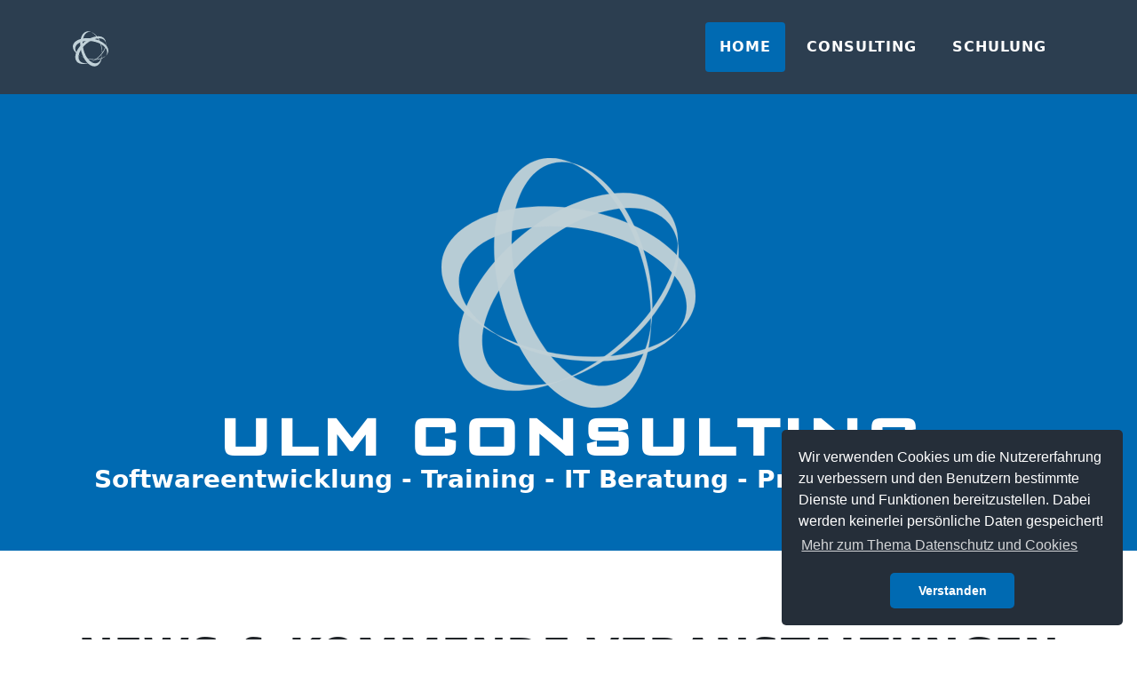

--- FILE ---
content_type: text/html; charset=utf-8
request_url: https://tobiasulm.net/
body_size: 6267
content:
<!DOCTYPE html>
<html lang="de">
<head>
    <meta name="viewport" content="width=device-width"/>
    <meta property="og:site_name" content="Ulm Consulting"/>
    <meta property="og:locale" content="de"/>
    
    
    
        <link href="/css/siteCss.min.css" rel="stylesheet" />
    
    <link rel="icon" type="image/x-icon" href="/favicon.ico" />
    <meta name="msvalidate.01" content="045514EBE1A54348381D807455C34223"/>
    <meta name="google-site-verification" content="8mwnG6I8od_hihXtqfdRGhqUCjztGOOByyIHEFPxxlM"/>
    <title>[TobiasUlm.net] IT Beratung - Entwicklung - Schulung</title>
	<link rel="manifest" href="/manifest.webmanifest" />
</head>
<body id="page-top">
<nav class="navbar navbar-expand-xl bg-secondary fixed-top text-uppercase" id="mainNav">
    <div class="container-xl">
        <a class="navbar-brand js-scroll-trigger" href="/">
            <svg viewBox="0 0 75.511063 74.436768" height="40px" width="40px">

                <g transform="translate(-1.3865136,-2.8390878)">
                    <g id="g3986" transform="matrix(0.35277777,0,0,-0.35277777,34.122897,4.4017986)">
                        <path d="m 0,0 c -29.55,-8.064 -42.064,-56.483 -27.958,-108.134 14.1,-51.648 49.48,-86.969 79.029,-78.907 29.543,8.075 42.06,56.48 27.961,108.128 C 64.915,-27.263 29.532,8.067 0,0 m 77.319,-84.793 c 15.719,-57.563 1.769,-111.506 -31.158,-120.499 -32.934,-8.995 -72.356,30.372 -88.074,87.932 -15.73,57.555 -1.775,111.521 31.147,120.511 32.923,8.99 72.36,-30.381 88.085,-87.944" style="fill:#c1d1d8;fill-opacity:1;fill-rule:nonzero;stroke:none" id="path3988"></path>
                    </g>
                    <g id="g3990" transform="matrix(0.35277777,0,0,-0.35277777,69.098339,22.458059)">
                        <path d="m 0,0 c -19.434,23.682 -68.732,15.34 -110.103,-18.637 -41.386,-33.966 -59.183,-80.695 -39.748,-104.363 19.423,-23.676 68.718,-15.332 110.103,18.634 C 1.639,-70.399 19.428,-23.672 0,0 m -45.816,-105.215 c -46.117,-37.848 -101.051,-47.148 -122.711,-20.755 -21.66,26.379 -1.828,78.454 44.296,116.306 46.116,37.856 101.049,47.166 122.713,20.769 21.661,-26.378 1.825,-78.457 -44.298,-116.32" style="fill:#c1d1d8;fill-opacity:1;fill-rule:nonzero;stroke:none" id="path3992"></path>
                    </g>
                    <g id="g3994" transform="matrix(0.35277777,0,0,-0.35277777,74.117169,48.997669)">
                        <path d="m 0,0 c 5.09,30.201 -33.553,61.915 -86.348,70.842 -52.772,8.922 -99.704,-8.324 -104.804,-38.524 -5.113,-30.202 33.54,-61.924 86.319,-70.839 C -52.045,-47.444 -5.119,-30.201 0,0 m -109.455,-34.498 c -58.811,9.939 -101.891,45.298 -96.207,78.947 5.688,33.664 57.99,52.884 116.816,42.935 C -30.014,77.435 13.066,42.084 7.377,8.433 1.686,-25.231 -50.611,-44.449 -109.455,-34.498" style="fill:#c1d1d8;fill-opacity:1;fill-rule:nonzero;stroke:none" id="path3996"></path>
                    </g>
                </g>
            </svg>
        </a>
        <button class="navbar-toggler navbar-toggler-right text-uppercase bg-secondary text-white rounded" type="button" data-bs-toggle="collapse" data-bs-target="#navbarResponsive" aria-controls="navbarResponsive" aria-expanded="false" aria-label="Toggle navigation">
            <i class="fas fa-bars" style="font-size:32px;"></i>
        </button>
        <div class="collapse navbar-collapse" id="navbarResponsive">
            <ul class="navbar-nav ms-auto mb-2 mb-lg-0">
    <li class="nav-item mx-0 mx-lg-1"><a href="/" class='active nav-link  py-3 px-0 px-lg-3 rounded js-scroll-trigger'>Home</a></li>
                <li class="nav-item mx-0 mx-lg-1"><a href="/Work" class='nav-link  py-3 px-0 px-lg-3 rounded js-scroll-trigger'>Consulting</a></li>
                <li class="nav-item mx-0 mx-lg-1"><a href="/Training" class='nav-link  py-3 px-0 px-lg-3 rounded js-scroll-trigger'>Schulung</a></li>
</ul>
        </div>
    </div>
</nav>

<div>
    <main>
        <div id="mainDiv">
            <!-- Header -->
<header class="masthead bg-primary text-white text-center">
    <div class="container">
        <svg id="svgLogo" viewBox="0 0 75.511063 74.436768" height="74.436768mm" width="75.511063mm" class="logo-svg-3">
            <g transform="translate(-1.3865136,-2.8390878)" id="layer1">
                <g transform="matrix(0.35277777,0,0,-0.35277777,34.122897,4.4017986)" id="g3986">
                    <path id="path3988" fill="none"
                          d="m 0,0 c -29.55,-8.064 -42.064,-56.483 -27.958,-108.134 14.1,-51.648 49.48,-86.969 79.029,-78.907 29.543,8.075 42.06,56.48 27.961,108.128 C 64.915,-27.263 29.532,8.067 0,0 m 77.319,-84.793 c 15.719,-57.563 1.769,-111.506 -31.158,-120.499 -32.934,-8.995 -72.356,30.372 -88.074,87.932 -15.73,57.555 -1.775,111.521 31.147,120.511 32.923,8.99 72.36,-30.381 88.085,-87.944"></path>
                </g>
                <g transform="matrix(0.35277777,0,0,-0.35277777,69.098339,22.458059)" id="g3990">
                    <path id="path3992" fill="none"
                          d="m 0,0 c -19.434,23.682 -68.732,15.34 -110.103,-18.637 -41.386,-33.966 -59.183,-80.695 -39.748,-104.363 19.423,-23.676 68.718,-15.332 110.103,18.634 C 1.639,-70.399 19.428,-23.672 0,0 m -45.816,-105.215 c -46.117,-37.848 -101.051,-47.148 -122.711,-20.755 -21.66,26.379 -1.828,78.454 44.296,116.306 46.116,37.856 101.049,47.166 122.713,20.769 21.661,-26.378 1.825,-78.457 -44.298,-116.32"></path>
                </g>
                <g transform="matrix(0.35277777,0,0,-0.35277777,74.117169,48.997669)" id="g3994">
                    <path id="path3996" fill="none"
                          d="m 0,0 c 5.09,30.201 -33.553,61.915 -86.348,70.842 -52.772,8.922 -99.704,-8.324 -104.804,-38.524 -5.113,-30.202 33.54,-61.924 86.319,-70.839 C -52.045,-47.444 -5.119,-30.201 0,0 m -109.455,-34.498 c -58.811,9.939 -101.891,45.298 -96.207,78.947 5.688,33.664 57.99,52.884 116.816,42.935 C -30.014,77.435 13.066,42.084 7.377,8.433 1.686,-25.231 -50.611,-44.449 -109.455,-34.498"></path>
                </g>
            </g>
        </svg>
        <h1 class="text-uppercase mb-0 customFont">Ulm Consulting</h1>
        <h2 class="font-weight-light mb-0 customFont">Softwareentwicklung - Training - IT Beratung - Projektmanagement</h2>
    </div>
</header>
<section id="trainingAdsAndNews">
    <div class="container">
        <h2 class="page-section-heading text-center text-uppercase mb-0">News &amp; Kommende Veranstaltungen</h2>
        <hr class="star-dark">
        <div class="row">
            <div class="col-lg-6 ml-auto">
                <div class="list-group">

                        <a class="list-group-item list-group-item-action" href="/News/Display/2166">.NET 8 ist Final</a>
                        <a class="list-group-item list-group-item-action" href="/News/Display/2165">Visual Studio 17.4 mit ARM Support und Projekt Volterra verf&#xFC;gbar</a>
                        <a class="list-group-item list-group-item-action" href="/News/Display/2164">.NET 7 freigegeben</a>
                        <a class="list-group-item list-group-item-action" href="/News/Display/2163">20 Jahre .NET</a>
                        <a class="list-group-item list-group-item-action" href="/News/Display/2159">Visual Studio 2022 und .NET 6 verf&#xFC;gbar</a>
                </div>
                <br />
                <a class="btn btn-primary" role="button" href="/News">Alle News &raquo;</a>
            </div>
            <div class="col-lg-6 mr-auto">
        <div class="list-group">
            <a class="list-group-item list-group-item-action d-flex align-items-center w-100 flex-fill" href="/Home/Contact">
                <div class="align-items-center">
                    <h4>Upps..</h4>
                    <h5>You missed it...</h5>
                    <p>Derzeit sind keine öffentlichen Seminare geplant.</p>
                    <p>Klicken Sie einfach hier und senden Sie uns eine Schulungsanfrage</p>
                </div>
            </a>
        </div>
</div>

        </div>
    </div>
</section>
<section id="trainings" class="bg-light">
    <div class="container">
        <div class="row">
            <div class="col-lg-12 text-center">
                <h2>Popul&auml;re Schulungen</h2>
                <hr class="star-dark">
            </div>
        </div>
        <div class="row">
                <div class="col-sm-4 training-banner-block">
                    <a href="/trainings/Designing%20and%20Implementing%20an%20Azure%20AI%20Solution">
                        <div class="card trainingRect shadow" style="height:100%; width: 100%; background-color: #7F9AA8;">
                            <div class="card-body">
                                <p class="card-text">Designing and Implementing an Azure AI Solution</p>
                            </div>
                        </div>
                    </a>
                </div>
                <div class="col-sm-4 training-banner-block">
                    <a href="/trainings/Querying%20Data%20with%20Microsoft%20Transact-SQL">
                        <div class="card trainingRect shadow" style="height:100%; width: 100%; background-color: #7F9AA8;">
                            <div class="card-body">
                                <p class="card-text">Querying Data with Microsoft Transact-SQL</p>
                            </div>
                        </div>
                    </a>
                </div>
                <div class="col-sm-4 training-banner-block">
                    <a href="/trainings/Entwickeln%20von%20L%C3%B6sungen%20f%C3%BCr%20die%20Verarbeitung%20nat%C3%BCrlicher%20Sprache%20mit%20Azure%20KI%20Services">
                        <div class="card trainingRect shadow" style="height:100%; width: 100%; background-color: #7F9AA8;">
                            <div class="card-body">
                                <p class="card-text">Entwickeln von L&#xF6;sungen f&#xFC;r die Verarbeitung nat&#xFC;rlicher Sprache mit Azure KI Services</p>
                            </div>
                        </div>
                    </a>
                </div>
                <div class="col-sm-4 training-banner-block">
                    <a href="/trainings/Entwickeln%20von%20L%C3%B6sungen%20mit%20Azure%20KI%20Dokument%20Intelligenz">
                        <div class="card trainingRect shadow" style="height:100%; width: 100%; background-color: #7F9AA8;">
                            <div class="card-body">
                                <p class="card-text">Entwickeln von L&#xF6;sungen mit Azure KI Dokument Intelligenz</p>
                            </div>
                        </div>
                    </a>
                </div>
                <div class="col-sm-4 training-banner-block">
                    <a href="/trainings/DevOps%20Foundations%3A%20The%20Core%20Principles%20and%20Practices">
                        <div class="card trainingRect shadow" style="height:100%; width: 100%; background-color: #7F9AA8;">
                            <div class="card-body">
                                <p class="card-text">DevOps Foundations: The Core Principles and Practices</p>
                            </div>
                        </div>
                    </a>
                </div>
                <div class="col-sm-4 training-banner-block">
                    <a href="/trainings/Develop%20an%20ASP.NET%20Core%20web%20app%20that%20consumes%20an%20API">
                        <div class="card trainingRect shadow" style="height:100%; width: 100%; background-color: #7F9AA8;">
                            <div class="card-body">
                                <p class="card-text">Develop an ASP.NET Core web app that consumes an API</p>
                            </div>
                        </div>
                    </a>
                </div>
                <div class="col-sm-4 training-banner-block">
                    <a href="/trainings/Developing%20RESTful%20Services%20with%20ASP.NET%20Core%20WebAPI">
                        <div class="card trainingRect shadow" style="height:100%; width: 100%; background-color: #7F9AA8;">
                            <div class="card-body">
                                <p class="card-text">Developing RESTful Services with ASP.NET Core WebAPI</p>
                            </div>
                        </div>
                    </a>
                </div>
                <div class="col-sm-4 training-banner-block">
                    <a href="/trainings/Webdevelopment%20with%20JavaScript,%20HTML5%20and%20CSS3">
                        <div class="card trainingRect shadow" style="height:100%; width: 100%; background-color: #7F9AA8;">
                            <div class="card-body">
                                <p class="card-text">Webdevelopment with JavaScript, HTML5 and CSS3</p>
                            </div>
                        </div>
                    </a>
                </div>
            <!-- Link to Catalog -->
            <div class="col-sm-4 training-banner-block">
                <a href="/Training">
                    <div class="card trainingRect shadow" style="height:100%; width: 100%; background-color: #7F9AA8;">
                        <div class="card-body">
                            <p class="card-text">Alle Schulungen...</p>
                        </div>
                    </div>
                </a>
            </div>
        </div>
    </div>
</section>
<!--Testimonial-->
<section id="testimonial" class="bg-primary text-white mb-0">
    <div class="container">
        <h2 class="text-center text-uppercase">Was unsere Kunden meinen?</h2>
        <hr class="star-light mb-5">
        <div class="row  justify-content-center">
            <div class="col-md-12">
                <div id="carouselExampleSlidesOnly" class="carousel slide" data-bs-ride="carousel">
                    <div class="carousel-inner">
                        <div class="carousel-item active testimonial-box">
                            <blockquote>
                                <div class="row justify-content-center">
                                    <div class="col-sm-8">
                                        <p>"Sämtliche Inhalte aus dem Seminar kann ich in mein Berufsleben miteinbringen"</p>
                                        <h5 class="testimonial-box__title">Eren</h5>
                                    </div>
                                </div>
                            </blockquote>
                        </div>
                        <div class="carousel-item testimonial-box">
                            <blockquote>
                                <div class="row justify-content-center">
                                    <div class="col-sm-8">
                                        <p>"Die Qualitität des Seminars fand ich sehr gut und hat meine Erwartung mehr als erfüllt"</p>
                                        <h5 class="testimonial-box__title">Jan</h5>
                                    </div>
                                </div>
                            </blockquote>
                        </div>
                        <div class="carousel-item testimonial-box">
                            <blockquote>
                                <div class="row justify-content-center">
                                    <div class="col-sm-8">
                                        <p>"It was very hard for us to find such a specialist. But in the end our project was a great success. Many thanks to Tobi for his guidance and patience."</p>
                                        <h5 class="testimonial-box__title">Stefano</h5>
                                    </div>
                                </div>
                            </blockquote>
                        </div>
                        <div class="carousel-item testimonial-box">
                            <blockquote>
                                <div class="row justify-content-center">
                                    <div class="col-sm-8">
                                        <p>"So kompetent, dass es fast einschüchternd war ;-) Sehr viel Wissen in kürzester Zeit vermittelt. Besser geht´s nicht."</p>
                                        <h5 class="testimonial-box__title">Matthias</h5>
                                    </div>
                                </div>
                            </blockquote>
                        </div>
                        <div class="carousel-item testimonial-box">
                            <blockquote>
                                <div class="row justify-content-center">
                                    <div class="col-sm-8">
                                        <p>"Genauso haben wir uns das Projekt und die Software gewünscht. Umsetzung und Betreuung 1A!"</p>
                                        <h5 class="testimonial-box__title">Markus</h5>
                                    </div>
                                </div>
                            </blockquote>
                        </div>
                        <div class="carousel-item testimonial-box">
                            <blockquote>
                                <div class="row justify-content-center">
                                    <div class="col-sm-8">
                                        <p>"Es war eine Freude mit Tobi unser Projekt umzusetzen. Seine langjährige Erfahrung hat uns so manche Probleme lösen lassen die wir Anfänglich gar nicht auf dem Radar hatten. Trotzdem konnten wir in geplanter Zeit unser Projekt online nehmen."</p>
                                        <h5 class="testimonial-box__title">Kerstin</h5>
                                    </div>
                                </div>
                            </blockquote>
                        </div>
                        <div class="carousel-item testimonial-box">
                            <blockquote>
                                <div class="row justify-content-center">
                                    <div class="col-sm-8">
                                        <p>"Lockere, freundliche Ausstrahlung. Ist intensiv und geduldig auf alle Fragen eingegangen."</p>
                                        <h5 class="testimonial-box__title">Philip</h5>
                                    </div>
                                </div>
                            </blockquote>
                        </div>
                        <div class="carousel-item testimonial-box">
                            <blockquote>
                                <div class="row justify-content-center">
                                    <div class="col-sm-8">
                                        <p>"The Trainer’s knowledge of the topics was very good. The trainer had a very deep knowledge of C#/.NET and could answer all questions from the participants."</p>
                                        <h5 class="testimonial-box__title">Dan</h5>
                                    </div>
                                </div>
                            </blockquote>
                        </div>
                    </div>
                </div>
            </div>
        </div>
    </div>
</section>
<!--/ Testimonial-->

        </div>
    </main>
</div>
<!-- Footer -->
<footer class="footer  mt-auto py-3 text-center">
    <div class="container">
        <div class="row">
            <div class="col-md-4 mb-5 mb-lg-0">
                <h4 class="text-uppercase mb-4">Standort</h4>
                <p class="lead mb-0">
                    Wolfsberger Anger 50
                    <br>84307 Eggenfelden Deutschland
                </p>
            </div>
            <div class="col-md-4 mb-5 mb-lg-0">
                <h4 class="text-uppercase mb-4">Kontakt</h4>
                <ul class="list-inline mb-0">
                    <li class="list-inline-item">
                        <a class="btn btn-outline-light btn-social text-center rounded-circle" href="https://www.xing.com/profile/Tobias_Ulm/">
                            <i class="fab fa-xing"></i>
                        </a>
                    </li>

                    <li class="list-inline-item">
                        <a class="btn btn-outline-light btn-social text-center rounded-circle" href="https://www.linkedin.com/in/tobias-ulm-9ba006a8">
                            <i class="fab fa-linkedin"></i>
                        </a>
                    </li>
                    <li class="list-inline-item">
                        <a class="btn btn-outline-light btn-social text-center rounded-circle" href="/Home/Contact">
                            <i class="fas fa-at"></i>
                        </a>
                    </li>
                </ul>
                <div id="breadcrumbs-footer">
                    

                </div>
            </div>
            <div class="col-md-4">
                <h4 class="text-uppercase mb-4">Über Ulm Consulting</h4>
                <div class="lead mb-0">
                    <ul class="list-unstyled">
                        <li class="footer_listItem">
                            <a href="/Home/About">Firma</a>
                        </li>
                        <li class="footer_listItem">
                            <a href="/Home/LegalNotice">Impressum</a>
                        </li>

                    </ul>
                </div>
            </div>
        </div>
    </div>
</footer>
<div class="copyright py-4 text-center text-white">
    <div class="container">
        <small>Copyright &copy; Tobias Ulm 2006 - 2026 </small>
    </div>
</div>

<!-- Scroll to Top Button (Only visible on small and extra-small screen sizes) -->




    <script src="/js/siteJs.min.js"></script>
    <script src="/lib/Font-Awesome/js/all.min.js"></script>



    <link rel="stylesheet" type="text/css" href="//cdnjs.cloudflare.com/ajax/libs/cookieconsent2/3.0.3/cookieconsent.min.css" />
    <script src="//cdnjs.cloudflare.com/ajax/libs/cookieconsent2/3.0.3/cookieconsent.min.js"></script>
    <script>
        window.addEventListener("load", function () {
            window.cookieconsent.initialise({
                "palette": {
                    "popup": {
                        "background": "#252e39"
                    },
                    "button": {
                        "background": "#006AB2"
                    }
                },
                "theme": "classic",
                "position": "bottom-right",
                "content": {
                    "message": "Wir verwenden Cookies um die Nutzererfahrung zu verbessern und den Benutzern bestimmte Dienste und Funktionen bereitzustellen. Dabei werden keinerlei persönliche Daten gespeichert!",
                    "dismiss": "Verstanden",
                    "link": "Mehr zum Thema Datenschutz und Cookies",
                    "href": "http://tobiasulm.net/Home/LegalNotice#dsgvo"
                }
            })
        });
    </script>



	<script nws-csp-add-nonce='true'>'serviceWorker'in navigator&&navigator.serviceWorker.register('/serviceworker', { scope: '/' })</script></body>
</html>